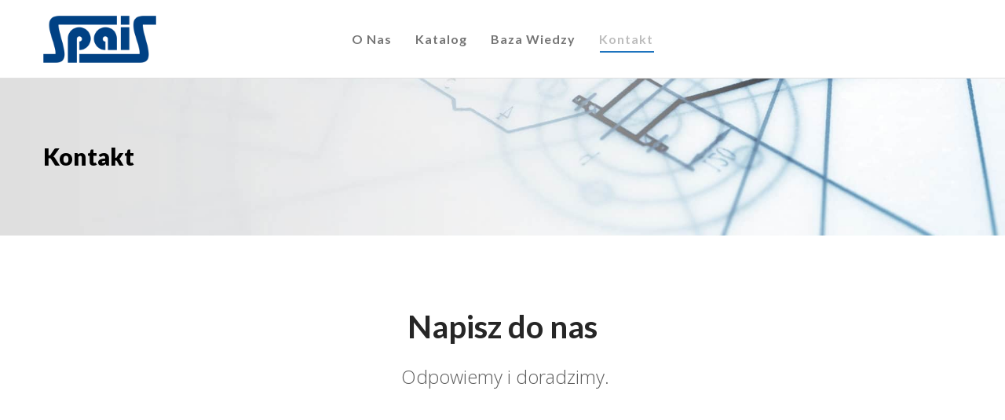

--- FILE ---
content_type: application/javascript
request_url: https://spais.pl/wp-content/themes/corpus/js/maps.js?ver=3.3.4
body_size: 1315
content:

(function($) {

	"use strict";
	var Map = {

		init: function() {
			//Map
			this.map();
		},
		map: function(){
			$('.eut-map').each( function() {
				var map = $(this),
					gmapLat = map.attr('data-lat'),
					gmapLng = map.attr('data-lng'),
					draggable = isMobile.any() ? false : true;

				var gmapZoom = parseInt( map.attr('data-zoom') ) ? parseInt( map.attr('data-zoom') ) : 14;

				var gmapLatlng = new google.maps.LatLng( gmapLat, gmapLng );
				var gmapHueEnabled = parseInt(eut_maps_data.hue_enabled);

				var styles = [];
				if ( 1 == gmapHueEnabled ) {
					styles = [
					  {
						stylers: [
						  { hue: eut_maps_data.hue },
						  { saturation: eut_maps_data.saturation },
						  { lightness: eut_maps_data.lightness },
						  { gamma: eut_maps_data.gamma }
						]
					  }
					];
				} else {
					styles = [
					  {
						stylers: [
						  { saturation: eut_maps_data.saturation },
						  { lightness: eut_maps_data.lightness },
						  { gamma: eut_maps_data.gamma }
						]
					  }
					];
				}

				var mapOptions = {
					zoom: gmapZoom,
					center: gmapLatlng,
					draggable: draggable,
					scrollwheel: false,
					mapTypeControl:false,
					zoomControl: true,
					styles: styles,
					zoomControlOptions: {
						style: google.maps.ZoomControlStyle.SMALL,
						position: google.maps.ControlPosition.LEFT_CENTER
					}
				}
				var gmap = new google.maps.Map( map.get(0), mapOptions );

				var mapBounds = new google.maps.LatLngBounds();
				var markers = [];

				map.parent().children('.eut-map-point').each( function() {

					var mapPoint = $(this),
					gmapPointMarker = mapPoint.attr('data-point-marker'),
					gmapPointTitle = mapPoint.attr('data-point-title'),
					gmapPointLat = parseFloat( mapPoint.attr('data-point-lat') ),
					gmapPointLng = parseFloat( mapPoint.attr('data-point-lng') );
					var pointLatlng = new google.maps.LatLng( gmapPointLat , gmapPointLng );
					var data = mapPoint.html();
					var gmapPointInfo = data.trim();

					var marker = new google.maps.Marker({
					  position: pointLatlng,
					  clickable: gmapPointInfo ? true : false,
					  map: gmap,
					  icon: gmapPointMarker,
					  title: gmapPointTitle,
					});

					if ( gmapPointInfo ) {
						var infowindow = new google.maps.InfoWindow({
							content: data
						});

						google.maps.event.addListener(marker, 'click', function() {
							infowindow.open(gmap,marker);
						});
					}
					markers.push(marker);
					mapBounds.extend(marker.position);
				});

				if ( map.parent().children('.eut-map-point').length > 1 ) {
					gmap.fitBounds(mapBounds);
					$(window).on( "resize", function() {
						gmap.fitBounds(mapBounds);
					});
				} else {
					$(window).on( "resize", function() {
						gmap.panTo(gmapLatlng);
					});
				}


				map.css({'opacity':0});
				map.delay(600).animate({'opacity':1});

			});
		}
	};
	//////////////////////////////////////////////////////////////////////////////////////////////////////
	// GLOBAL VARIABLES
	//////////////////////////////////////////////////////////////////////////////////////////////////////
	var isMobile = {
		Android: function() {
			return navigator.userAgent.match(/Android/i);
		},
		BlackBerry: function() {
			return navigator.userAgent.match(/BlackBerry/i);
		},
		iOS: function() {
			return navigator.userAgent.match(/iPhone|iPad|iPod/i);
		},
		Opera: function() {
			return navigator.userAgent.match(/Opera Mini/i);
		},
		Windows: function() {
			return navigator.userAgent.match(/IEMobile/i);
		},
		any: function() {
			return (isMobile.Android() || isMobile.BlackBerry() || isMobile.iOS() || isMobile.Opera() || isMobile.Windows());
		}
	};

	Map.init();

	$(window).on("orientationchange",function(){

		setTimeout(function () {
			Map.init();
		},500);

	});

	$('.eut-tabs-title li').on('click',function(){
		var tabRel = $(this).attr('data-rel');
		if ( '' != tabRel && $(tabRel + ' .eut-map').length ) {
			setTimeout(function () {
				Map.init();
			},500);
		}
	});

	$(window).on('load',function () {

		var userAgent = userAgent || navigator.userAgent;
		var isIE = userAgent.indexOf("MSIE ") > -1 || userAgent.indexOf("Trident/") > -1 || userAgent.indexOf("Edge/") > -1;

		if ( $('#eut-body').hasClass( 'compose-mode' ) || ( $('#eut-feature-section .eut-map').length && isIE ) ) {
			Map.init();
		}

	});

})(jQuery);